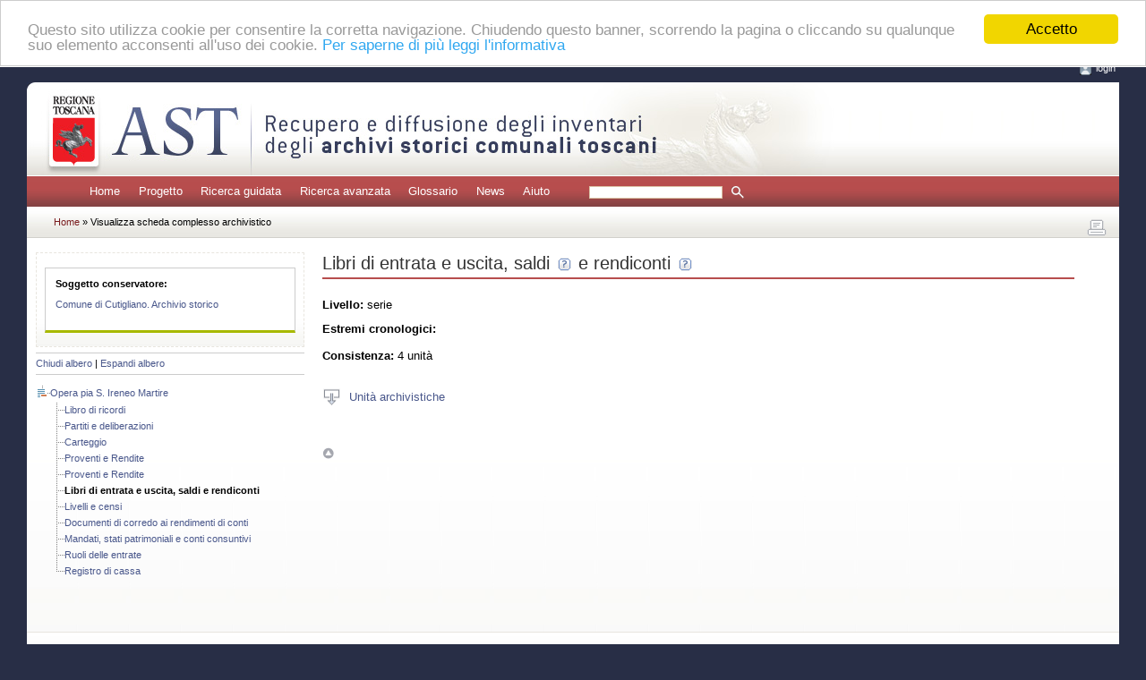

--- FILE ---
content_type: text/html; charset=UTF-8
request_url: https://ast.sns.it/view/ca/3733
body_size: 4488
content:
<?xml version="1.0" encoding="utf-8"?>
<!DOCTYPE html PUBLIC "-//W3C//DTD XHTML 1.0 Strict//EN" "http://www.w3.org/TR/xhtml1/DTD/xhtml1-strict.dtd">
<html xmlns="http://www.w3.org/1999/xhtml" xml:lang="it" lang="it">
    <head>
        <meta http-equiv="Content-Type" content="text/html; charset=utf-8" />
        <meta name="description" content="AST, recupero e diffusione degli inventari degli archivi storici comunali toscani" />
        <meta name="keywords" content="archivi, storici, toscana, inventari, recupero, diffusione" />
        <title>AST: Libri di entrata e uscita, saldi
  
 e rendiconti
  
</title>
        
                <link rel="stylesheet" type="text/css" href="/assets/css/main.css" media="screen" />
        <link rel="stylesheet" type="text/css" href="/assets/css/print.css" media="print" />
        <link rel="stylesheet" type="text/css" href="/assets/css/jquery.treeview.css" media="screen" />
        <link rel="stylesheet" type="text/css" href="/assets/css/toggleElements.css" media="screen" />
        
        <link rel="shortcut icon" type="image/x-icon" href="/assets/icons/favicon.ico" />

                <script src="/assets/js/jquery.js" type="text/javascript"></script>
        <script src="/assets/js/jquery.jqprint.0.3.js" type="text/javascript"></script>
        <script src="/assets/js/jquery.treeview.js" type="text/javascript"></script>
        <script src="/assets/js/jquery.toggleElements.js" type="text/javascript"></script>
        <script src="/assets/js/jquery.qtip.js" type="text/javascript"></script>
        <script src="/assets/js/jquery.innerfade.js" type="text/javascript"></script>
        <script src="/assets/js/cookieconsent/cookieconsent.latest.min.js" type="text/javascript"></script>
        <script src="/assets/js/ast.js" type="text/javascript"></script>
            <script type="text/javascript">
        $(document).ready(function(){
            $('.ca-toggler').each(function() {
                $(this).toggleElements();
            });

			$('#tree').treeview({
                collapsed: false,
                animated: 'medium',
                control: '#sidetreecontrol',
                persist: 'location'
            });
            
                            $('#cau-')[0].scrollIntoView({behavior: 'smooth'});
                    });
    </script>
        
                <script type="text/javascript">
            window.cookieconsent_options = {
                message: "Questo sito utilizza cookie per consentire la corretta navigazione. Chiudendo questo banner, scorrendo la pagina o cliccando su qualunque suo elemento acconsenti all'uso dei cookie.",
                dismiss: "Accetto",
                learnMore: "Per saperne di più leggi l'informativa",
                link: 'index.php?id=cookies',
                theme: '/assets/js/cookieconsent/styles/light-top.css'
            };
        </script>
        
                                                    <script type="text/javascript">
                $(document).ready(function () {
                    if (!sessionStorage.browsing_id || '0000000000000' === sessionStorage.browsing_id) {
                        sessionStorage.browsing_id = Date.now();
                    }
                    $(window).on('beforeunload', function() {
                        document.cookie = 'browsing_id=' + sessionStorage.browsing_id + ';path=/;SameSite=Lax';
                    });
                });
            </script>
            </head>
    <body>

                <div id="header">
    <a name="inizio" id="inizio"></a>
    <div id="login" style="margin-bottom: 1rem; padding-bottom: 3px">
        <img src="/assets/icons/bt_login.gif" alt="login" /><a href="/login">login</a>    </div>
</div>
        
        <div class="invisibile">Tasti di scelta rapida del sito:
            <a href="#menuprincipale" title="Menu principale del sito">Menu principale</a>  |
            <a href="#contenuto" title="Contenuto testuale della pagina">Corpo della pagina</a>  |
            <a href="#submenu" title="Colonna di sinistra">Vai alla colonna di sinistra</a>
        </div>
        <hr class="invisibile" />

        <!-- Page Wrapper -->
                <div id="container">

            <!-- Header -->
                        <div id="testata_bg">
    <div id="testata_titolo">
        <img src="/assets/images/testata.jpg" 
             alt="AST | Recupero e diffusione degli inventari degli archivi toscani" 
             width="902" height="104" />
    </div>
</div>
            
			<div class="invisibile">
                <a name="menuprincipale" id="menuprincipale"></a>
                <strong>Menu di navigazione</strong>
                <hr class="invisibile" />
            </div>
			<div id="menu">
								    <ul><li><a href="/">Home</a></li><li><a href="/project">Progetto</a></li><li><a href="/list/">Ricerca guidata</a></li><li><a href="/search/">Ricerca avanzata</a></li><li><a href="/glossary/">Glossario</a></li><li><a href="/news/">News</a></li><li><a href="/help">Aiuto</a></li></ul>
								                        <form name="quick_search_form" method="post" action="/quick/search/results">
        <input type="text" id="quick_search_form_pattern" name="quick_search_form[pattern]" required="required" class="form-control form-control-sm" />
        <input name="quickSearchSubmit" class="img_cerca" src="/assets/icons/ico_cerca_menu.gif" 
               type="image" title="avvia la ricerca rapida"/>
    <input type="hidden" id="quick_search_form_quick" name="quick_search_form[quick]" value="1" /><input type="hidden" id="quick_search_form_session" name="quick_search_form[session]" value="1" /><input type="hidden" id="quick_search_form__token" name="quick_search_form[_token]" value="cae1364fc92eec71e78a00fed06e8a7.flzfqwbbI6a9nQLoI2xbVxCkh6DICPFBen7dB8rAdtA.BDaawmi6WfLp0jSPdV4LblH1qu2BcpwyNQSPX5-sOZkxBrHZPrkT39jyNg" /></form>


							</div>

            <div id="path">
                                                                    <a href="/">        Home
        </a> »                     Visualizza scheda complesso archivistico
            
                                                            <div id="stampa">
    <a href="#!" id="print-btn" title="stampa" >
        <img src="/assets/icons/bt_stampa.gif" width="28" height="28" alt="stampa" />
    </a>
</div>
                                                </div>

                            <div id="bg">
                    <p class="invisibile">
    <a name="submenu" id="submenu"></a>
    <strong>Colonna con sottomenu di navigazione</strong>
</p>
<hr class="invisibile" />
                    <div id="col_sx_albero">
                                        <div id="box_sx">
            <div id="sx_conservatore">
                <strong>Soggetto conservatore:</strong>
                <ul>
                    <li><a href="/view/sc/26">Comune di Cutigliano. Archivio storico</a></li>
                </ul>
            </div>
        </div>
    
        
    <div id="sidetreecontrol">
        <a href="?#">Chiudi albero</a> | <a href="?#">Espandi albero</a>
    </div>
    <ul id="tree">
            <li>
            <a href="/view/ca/3727">Opera pia S. Ireneo Martire</a>
    
                <ul>
                        <li>
            <a href="/view/ca/3728">Libro di ricordi</a>
    
            </li>

                        <li>
            <a href="/view/ca/3729">Partiti e deliberazioni</a>
    
            </li>

                        <li>
            <a href="/view/ca/3730">Carteggio</a>
    
            </li>

                        <li>
            <a href="/view/ca/3731">Proventi e Rendite</a>
    
            </li>

                        <li>
            <a href="/view/ca/3732">Proventi e Rendite</a>
    
            </li>

                        <li>
            <span><strong>Libri di entrata e uscita, saldi e rendiconti</strong></span>
    
            </li>

                        <li>
            <a href="/view/ca/3734">Livelli e censi</a>
    
            </li>

                        <li>
            <a href="/view/ca/3735">Documenti di corredo ai rendimenti di
conti</a>
    
            </li>

                        <li>
            <a href="/view/ca/3736">Mandati, stati patrimoniali e conti consuntivi</a>
    
            </li>

                        <li>
            <a href="/view/ca/3737">Ruoli delle entrate</a>
    
            </li>

                        <li>
            <a href="/view/ca/3738">Registro di cassa</a>
    
            </li>

                </ul>
        </li>

    </ul>
                    </div>
                                
                    <div id="col_center">
						<div id="divStampa">
							<p class="invisibile">
								<a name="contenuto" id="contenuto"></a>
								<strong>Contenuto della pagina</strong>
							</p>
							<hr class="invisibile" />

                            
                            <!-- Flash messages -->
                            

                            <div id="col_center_margini">
                            
        <h1 class="titolo_archivistici">Libri di entrata e uscita, saldi<a href="#" title="Detti anche libri delle ragioni, erano gli strumenti fondamentali, insieme agli&#10;            spogli di debitori e creditori (vedi), per la tenuta della contabilità comunitativa; in&#10;            tali registri i camarlinghi, cioè gli ufficiali preposti alla gestione economica e&#10;            fiscale della Comunità di antico regime, annotavano in apertura le voci d’entrata e di&#10;            seguito, analiticamente, le spese giornaliere sostenute; nei registri più antichi si&#10;            trovano spesso le entrate/uscite di camarlingati speciali istituiti per gestire&#10;            situazioni economiche eccezionali. Inizialmente specifici camarlinghi registravano in&#10;            maniera distinta la contabilità delle diverse istituzioni che componevano un certo&#10;            territorio (popoli, comuni e comunelli, podesterie etc.) mentre dal 1774, con la riforma&#10;            comunitativa leopoldina, il sistema fu riunificato e iniziò la tenuta dei saldi&#10;            dell’intera nuova Comunità istituita a tale data; in epoca napoleonica, poi, furono&#10;            introdotti il sistema contabile fondato su bilancio di previsione (vedi) e rendiconto&#10;            annuale (vedi) e nuove tipologie documentarie di registrazione della&#10;            contabilità.&#10;" class="qtipLink" style="text-decoration:none" onclick="return false;">
  <img src="/assets/icons/ico_aiuto.gif" width="20" height="15"/>
</a> e rendiconti<a href="#" title="Introdotto nella gestione della contabilità comunitativa durante il periodo&#10;            della dominazione francese, costituiva, a chiusura dell’esercizio finanziario, il&#10;            corrispettivo del bilancio di previsione (vedi) e come questo era ripartito in entrate e&#10;            uscite e strutturato per titoli e capitoli; il registro di conto consuntivo annuale&#10;            veniva sottoscritto dal percettore municipale (il tesoriere, l’equivalente del&#10;            camarlingo dei precedenti periodi istituzionali), approvato dal magistrato comunitativo&#10;            e inviato agli organi statali centrali preposti al controllo contabile che lo&#10;            restituivano alla Comunità a controllo avvenuto.&#10;" class="qtipLink" style="text-decoration:none" onclick="return false;">
  <img src="/assets/icons/ico_aiuto.gif" width="20" height="15"/>
</a></h1>
    <div id="main_text">
            
                                        

                <p><strong>Livello:</strong> serie</p>

                <strong>Estremi cronologici:</strong> <br/><br/>

                <strong>Consistenza:</strong> 4 unità<br/><br/>

                        
                        
                        
                                <br/>

                        
                                    <div class="ca-toggler " title="Unità archivistiche">
                <div class="elements">
                    <fieldset>
                        <table border="0" cellpadding="15">
                                                    <tr id="cau-43075" >
                                <td>
                                                                        <strong>1</strong>
                                    
                                    <br/>

                                                                                                                                                        <em>Libro di entrata et uscita dell'Opera Pia di S. Ireneo Martire
				della Terra di Cutigliano. 1741 A</em><br/>
                                                                                                                    
                                                                                                                                                                                                
                                                                                                                                                                
                                                                                                                                
                                                                                                                                    Registro
					legato in pergamena.
					di pp. 191; (bb.
						28-29 e 139-191)<br/>
                                                                                                                                                                                                    </td>
                                <td style="vertical-align: top">
                                                                        1741
				agosto 3 - 1768 novembre 29
                                </td>
                            </tr>
                                                    <tr id="cau-43076" >
                                <td>
                                                                        <strong>2</strong>
                                    
                                    <br/>

                                                                                                                                                        <em>Cutigliano. Opera. Crediti [...]</em><br/>
                                                                                                                    
                                                                                                                                                                                                
                                                                                                                                                                
                                                                                                                                
                                                                                                                                    Registro
					legato in pergamena.
					numerazione varia (pp. 1-22; bb.; cc.
						1-24; bb.)<br/>
                                                                                                                                                                                                    </td>
                                <td style="vertical-align: top">
                                                                        1772
				febbraio 10 - 1790 aprile 30
                                </td>
                            </tr>
                                                    <tr id="cau-43077" >
                                <td>
                                                                        <strong>3</strong>
                                    
                                    <br/>

                                                                                                                                                        <em>Libro dei saldi dell'Opera di S. Ireneo Martire di
				Cutigliano</em><br/>
                                                                                                                    
                                                                                                                                                                                                
                                                                                                                                                                
                                                                                                                                
                                                                                                                                    Registro
					legato in pergamena.
					di cc. 116; (cc.
						scritte 1-100; cc. bb. 101-116)<br/>
                                                                                                                                                                                                    </td>
                                <td style="vertical-align: top">
                                                                        1778 -
				1821
                                </td>
                            </tr>
                                                    <tr id="cau-43078" >
                                <td>
                                                                        <strong>4</strong>
                                    
                                    <br/>

                                                                                                                                                        <em>Rendiconti o bilanci consuntivi</em><br/>
                                                                                                                    
                                                                                                                                                                                                
                                                                                                                                                                
                                                                                                                                
                                                                                        <div class="ca-toggler" title="">                                            Contiene 50 registri, uno per ciascun anno. Mancano gli anni 1936 e
					1884.<br/>Registri
					contenuti in busta.<br/>
                                            </div>                                                                                                                                                        </td>
                                <td style="vertical-align: top">
                                                                        1835 -
				1886
                                </td>
                            </tr>
                                                </table>
                    </fieldset>
                </div>
            </div>
            <br/><br/>
        
                                                
                                </div>


                                                        <!-- Scroll to Top Button-->
                            <div id="top">
                                <a href="#inizio" title="torna ad inizio pagina">
                                    <img src="/assets/images/ico_top.gif" alt="icona top" width="13" height="13" />
                                </a>
                            </div>
                            
                            </div>						</div>
					</div>

					<div class="ripulitore"></div>

                    <!-- Header -->
                                        <div id="footer">
    AST - v0.65.0 </div>
                    
                            </div>
            
        </div>
        
    </body>
</html>
